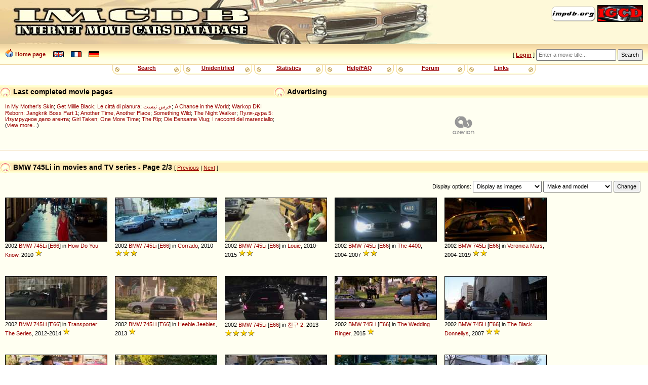

--- FILE ---
content_type: text/html
request_url: http://imcdb.org/vehicles.php?make=BMW&model=745Li&page=2
body_size: 32291
content:
<!doctype html>
<html lang="en">
<head data-structure="250518">
	<meta http-equiv="Content-Type" content="text/html; charset=utf-8" />
	<link rel="shortcut icon" href="/favicon.ico" />
	<meta name="viewport" content="width=device-width, initial-scale=1" />
	<meta property="fb:page_id" content="159252634116469" />
	<title>IMCDb.org: BMW 745Li in movies and TV series</title>
	<meta name="robots" content="noindex,follow" />

	
	<link rel="stylesheet" href="/styles/common.css?v=251113">
	<link rel="stylesheet" href="/styles/gold.css?v=251112">
	<style type="text/css"> body { font-size: 100%; } </style>
	<script type="text/javascript" src="/js/common.js?v=251217"></script><script type="text/javascript" src="https://cmp.uniconsent.com/v2/stub.min.js"></script>
<script type="text/javascript" async src='https://cmp.uniconsent.com/v2/57d36bb938/cmp.js'></script>
<script type="text/javascript">
window.googletag = window.googletag || {};
window.googletag.cmd = window.googletag.cmd || [];
window.googletag.cmd.push(function () {
    window.googletag.pubads().enableAsyncRendering();
    window.googletag.pubads().disableInitialLoad();
});
(adsbygoogle = window.adsbygoogle || []).pauseAdRequests = 1;
</script>
<script type="text/javascript">
__tcfapi("addEventListener", 2, function(tcData, success) {
    if (success && tcData.unicLoad  === true) {
        if(!window._initAds) {
            window._initAds = true;
            var script = document.createElement('script');
            script.async = true;
            script.src = 'https://dsh7ky7308k4b.cloudfront.net/publishers/imcdborg_new.min.js';
            document.head.appendChild(script);
            
            script = document.createElement('script');
            script.async = true;
            script.src = 'https://pagead2.googlesyndication.com/pagead/js/adsbygoogle.js';
            document.head.appendChild(script);
			
			// Blockthrough script
			script = document.createElement('script');
            script.async = true;
            script.src = 'https://btloader.com/tag?o=5184339635601408&upapi=true';
            document.head.appendChild(script);
        }
    }
});
</script></head>
<body>
	<div id="HeaderLogo">
	<div id="ButtonLinks">
					<a href="https://www.impdb.org" onclick="javascript:window.open(this.href);return false;"><img src="res/empty.png" class="sprlnk-impdb" alt="impdb.org" title="Internet Movie Plane Database" style="border: none;" /></a>
					<a href="https://www.igcd.net" onclick="javascript:window.open(this.href);return false;"><img src="res/empty.png" class="sprlnk-igcd" alt="IGCD" title="Internet Games Car Database" /></a>
				</div>	</div>
	<header>
<div id="HomeLink"><img src="res/empty.png" class="sprico-home" alt="" width="16" height="16" /> <a href="/">Home page</a> <div id="Languages" class="NavigItems"><a href="/setlang.php?l=en"><img src="res/empty.png" class="sprico-lng-uk" width="21" height="12" alt="en" title="English" /></a> <a href="/setlang.php?l=fr"><img src="res/empty.png" class="sprico-lng-fr" width="21" height="12" alt="fr" title="Français" /></a> <a href="/setlang.php?l=de"><img src="res/empty.png" class="sprico-lng-de" width="21" height="12" alt="de" title="Deutsch" /></a></div>
</div>
<ul id="UserLinks" class="NavigItems"><li> [ <span id="UserName"><a href="login.php" class="indexLinkMenu">Login</a></span> ]</li></ul>
		<form action="movies.php" method="get" id="Qsearch">
				<div>
					<input type="text" name="title" id="QsearchTitle" class="inputText" accesskey="T" placeholder="Enter a movie title..." />
					<input type="submit" class="inputSubmit" value="Search" />
				</div>
			</form>
	</header>

	<nav id="NavigBand">
		<label for="hamburger">&#9776;</label>
		<input type="checkbox" id="hamburger"/>
		<div class="NavigItems" id="NavigItemsGlobal">
			<ul>
				<li><a href="search.php">Search</a></li>
				<li><a href="vehicles.php?unknown">Unidentified</a></li>
				<li><a href="stats.php">Statistics</a></li>
				<li><a href="help.php">Help/FAQ</a></li>
				<li><a href="forum.php">Forum</a></li>
				<li><a href="links.php">Links</a></li>
			</ul>
		</div>
	</nav>
<aside id="Notices"></aside>	<aside id="HeaderContents" class="LargerBanner">
			<div class="Box" id="SiteLifeSupport">
				<h1 class="BoxTitle"><img src="res/empty.png" alt="" class="Bullet" /> Advertising				</h1>
				<div class="BoxContents" style="position: relative;">

<!-- TAGNAME: 728x90 -->
<!-- /8095840/.2_9723.3_imcdb.org_tier1 -->
<div id="div-gpt-ad-1521030435629-0"></div>				</div>
			</div>
<div class="Box" id="LastModified">
	<h1 class="BoxTitle"><img src="res/empty.png" alt="" class="Bullet" /> Last completed movie pages		<ul class="AdminLink NavigItems" id="LastModifiedLinks">
				</ul>
	</h1>
	<div class="BoxContents">
<a href="movie_20413870-In-My-Mother-s-Skin.html" title="">In My Mother's Skin</a>; 
<a href="movie_16369304-Get-Millie-Black.html" title="">Get Millie Black</a>; 
<a href="movie_36491632-Le-citt%C3%A0-di-pianura.html" title="The Last One for the Road">Le città di pianura</a>; 
<a href="movie_20205236-Khers-Nist.html" title="No Bears">خرس نیست</a>; 
<a href="movie_6052748-A-Chance-in-the-World.html" title="">A Chance in the World</a>; 
<a href="movie_5882398-Warkop-DKI-Reborn--Jangkrik-Boss-Part-1.html" title="">Warkop DKI Reborn: Jangkrik Boss Part 1</a>; 
<a href="movie_51364-Another-Time%2C-Another-Place.html" title="">Another Time, Another Place</a>; 
<a href="movie_55464-Something-Wild.html" title="">Something Wild</a>; 
<a href="movie_58403-The-Night-Walker.html" title="">The Night Walker</a>; 
<a href="movie_5245292-Pulya-dura-5--Izumrudnoe-delo-agenta.html" title="Pulya-dura 5: Izumrudnoe delo agenta">Пуля-дура 5: Изумрудное дело агента</a>; 
<a href="movie_39133077-Girl-Taken.html" title="">Girl Taken</a>; 
<a href="movie_66183-One-More-Time.html" title="">One More Time</a>; 
<a href="movie_32642706-The-Rip.html" title="">The Rip</a>; 
<a href="movie_2046083-Die-Eensame-Vlug.html" title="The Lonely Flight">Die Eensame Vlug</a>; 
<a href="movie_878033-I-racconti-del-maresciallo.html" title="">I racconti del maresciallo</a>; (<a href="search.php?lastmodif">view more...</a>)
	</div>
</div>	</aside>
<main>
<div class="Box" id="MovieVehicles"><h1 class="BoxTitle"><img src="res/empty.png" alt="" class="Bullet" /> BMW 745Li in movies and TV series - Page 2/3 <span class="AdminLink"> [ <a href="/vehicles.php?make=BMW&amp;model=745Li&amp;page=1" rel="prev">Previous</a> | <a href="/vehicles.php?make=BMW&amp;model=745Li&amp;page=3" rel="next">Next</a> ] </span></h1><div class="BoxContents"><div id="AboveGallery"><form method="get" action="search.php" id="ListDisplaySettings"><p>Display options: <select name="resultsStyle">  <option value="asImages" selected="selected">Display as images</option>  <option value="asList">Display as list</option> </select>
 <select name="sortBy"><optgroup label="Sort by:"><option value="0" selected="selected">Make and model</option><option value="1">Make and year</option><option value="2">Year</option><option value="8">Category</option><option value="4">Importance/Role</option><option value="5">Date added (new ones first)</option><option value="9">Movie title</option><option value="10">Movie year</option> </optgroup></select>
 <input type="hidden" name="make" value="BMW" />
 <input type="hidden" name="model" value="745Li" />
 <input type="submit" value="Change" /></p></form>
</div><div class="Gallery"><div class="ThumbnailBox WithTitle"><a href="vehicle_403862-BMW-745Li-E66-2002.html" class="Thumbnail gradbg"><img src="/t403862.jpg" alt="403862" title="Click for details and comments about this vehicle" /></a>2002 <a href="vehicles_make-BMW.html">BMW</a> <a href="vehicles_make-BMW_model-745Li.html" >745Li</a> [<a href="vehicles_make-BMW_model-E66.html">E66</a>] in <a href="movie_1341188-How-Do-You-Know.html" title="">How Do You Know</a>, 2010 <span class="Stars" title="Background vehicle"><img src="/res/star.png" alt="[*]" width="15" height="16"  /></span></div>
<div class="ThumbnailBox WithTitle"><a href="vehicle_407017-BMW-745Li-E66-2002.html" class="Thumbnail gradbg"><img src="/t407017.jpg" alt="407017" title="Click for details and comments about this vehicle" /></a>2002 <a href="vehicles_make-BMW.html">BMW</a> <a href="vehicles_make-BMW_model-745Li.html" >745Li</a> [<a href="vehicles_make-BMW_model-E66.html">E66</a>] in <a href="movie_1193473-Corrado.html" title="">Corrado</a>, 2010 <span class="Stars" title="Vehicle used by a character or in a car chase"><img src="/res/star.png" alt="[*]" width="15" height="16"  /><img src="/res/star.png" alt="[*]" width="15" height="16"  /><img src="/res/star.png" alt="[*]" width="15" height="16"  /></span></div>
<div class="ThumbnailBox WithTitle"><a href="vehicle_430185-BMW-745Li-E66-2002.html" class="Thumbnail gradbg"><img src="/t430185.jpg" alt="430185" title="Click for details and comments about this vehicle" /></a>2002 <a href="vehicles_make-BMW.html">BMW</a> <a href="vehicles_make-BMW_model-745Li.html" >745Li</a> [<a href="vehicles_make-BMW_model-E66.html">E66</a>] in <a href="movie_1492966-Louie.html" title="">Louie</a>, 2010-2015 <span class="Stars" title="Minor action vehicle or used in only a short scene"><img src="/res/star.png" alt="[*]" width="15" height="16"  /><img src="/res/star.png" alt="[*]" width="15" height="16"  /></span></div>
<div class="ThumbnailBox WithTitle"><a href="vehicle_441602-BMW-745Li-E66-2002.html" class="Thumbnail gradbg"><img src="/t441602.jpg" alt="441602" title="Click for details and comments about this vehicle" /></a>2002 <a href="vehicles_make-BMW.html">BMW</a> <a href="vehicles_make-BMW_model-745Li.html" >745Li</a> [<a href="vehicles_make-BMW_model-E66.html">E66</a>] in <a href="movie_389564-The-4400.html" title="">The 4400</a>, 2004-2007 <span class="Stars" title="Minor action vehicle or used in only a short scene"><img src="/res/star.png" alt="[*]" width="15" height="16"  /><img src="/res/star.png" alt="[*]" width="15" height="16"  /></span></div>
<div class="ThumbnailBox WithTitle"><a href="vehicle_507958-BMW-745Li-E66-2002.html" class="Thumbnail gradbg"><img src="/t507958.jpg" alt="507958" title="Click for details and comments about this vehicle" /></a>2002 <a href="vehicles_make-BMW.html">BMW</a> <a href="vehicles_make-BMW_model-745Li.html" >745Li</a> [<a href="vehicles_make-BMW_model-E66.html">E66</a>] in <a href="movie_412253-Veronica-Mars.html" title="">Veronica Mars</a>, 2004-2019 <span class="Stars" title="Minor action vehicle or used in only a short scene"><img src="/res/star.png" alt="[*]" width="15" height="16"  /><img src="/res/star.png" alt="[*]" width="15" height="16"  /></span></div>
<div class="ThumbnailBox WithTitle"><a href="vehicle_539231-BMW-745Li-E66-2002.html" class="Thumbnail gradbg"><img src="/t539231.jpg" alt="539231" title="Click for details and comments about this vehicle" /></a>2002 <a href="vehicles_make-BMW.html">BMW</a> <a href="vehicles_make-BMW_model-745Li.html" >745Li</a> [<a href="vehicles_make-BMW_model-E66.html">E66</a>] in <a href="movie_1885102-Transporter--The-Series.html" title="">Transporter: The Series</a>, 2012-2014 <span class="Stars" title="Background vehicle"><img src="/res/star.png" alt="[*]" width="15" height="16"  /></span></div>
<div class="ThumbnailBox WithTitle"><a href="vehicle_626398-BMW-745Li-E66-2002.html" class="Thumbnail gradbg"><img src="/t626398.jpg" alt="626398" title="Click for details and comments about this vehicle" /></a>2002 <a href="vehicles_make-BMW.html">BMW</a> <a href="vehicles_make-BMW_model-745Li.html" >745Li</a> [<a href="vehicles_make-BMW_model-E66.html">E66</a>] in <a href="movie_2327319-Heebie-Jeebies.html" title="">Heebie Jeebies</a>, 2013 <span class="Stars" title="Background vehicle"><img src="/res/star.png" alt="[*]" width="15" height="16"  /></span></div>
<div class="ThumbnailBox WithTitle"><a href="vehicle_700475-BMW-745Li-E66-2002.html" class="Thumbnail gradbg"><img src="/t700475.jpg" alt="700475" title="Click for details and comments about this vehicle" /></a>2002 <a href="vehicles_make-BMW.html">BMW</a> <a href="vehicles_make-BMW_model-745Li.html" >745Li</a> [<a href="vehicles_make-BMW_model-E66.html">E66</a>] in <a href="movie_3264494-Chingu-2.html" title="Friend 2">친구 2</a>, 2013 <span class="Stars" title="Vehicle used a lot by a main character or for a long time"><img src="/res/star.png" alt="[*]" width="15" height="16"  /><img src="/res/star.png" alt="[*]" width="15" height="16"  /><img src="/res/star.png" alt="[*]" width="15" height="16"  /><img src="/res/star.png" alt="[*]" width="15" height="16"  /></span></div>
<div class="ThumbnailBox WithTitle"><a href="vehicle_810817-BMW-745Li-E66-2002.html" class="Thumbnail gradbg"><img src="/t810817.jpg" alt="810817" title="Click for details and comments about this vehicle" /></a>2002 <a href="vehicles_make-BMW.html">BMW</a> <a href="vehicles_make-BMW_model-745Li.html" >745Li</a> [<a href="vehicles_make-BMW_model-E66.html">E66</a>] in <a href="movie_884732-The-Wedding-Ringer.html" title="">The Wedding Ringer</a>, 2015 <span class="Stars" title="Background vehicle"><img src="/res/star.png" alt="[*]" width="15" height="16"  /></span></div>
<div class="ThumbnailBox WithTitle"><a href="vehicle_888627-BMW-745Li-E66-2002.html" class="Thumbnail gradbg"><img src="/t888627.jpg" alt="888627" title="Click for details and comments about this vehicle" /></a>2002 <a href="vehicles_make-BMW.html">BMW</a> <a href="vehicles_make-BMW_model-745Li.html" >745Li</a> [<a href="vehicles_make-BMW_model-E66.html">E66</a>] in <a href="movie_805661-The-Black-Donnellys.html" title="">The Black Donnellys</a>, 2007 <span class="Stars" title="Minor action vehicle or used in only a short scene"><img src="/res/star.png" alt="[*]" width="15" height="16"  /><img src="/res/star.png" alt="[*]" width="15" height="16"  /></span></div>
<div class="ThumbnailBox WithTitle"><a href="vehicle_1001555-BMW-745Li-E66-2002.html" class="Thumbnail gradbg"><img src="/t001001555.jpg" alt="1001555" title="Click for details and comments about this vehicle" /></a>2002 <a href="vehicles_make-BMW.html">BMW</a> <a href="vehicles_make-BMW_model-745Li.html" >745Li</a> [<a href="vehicles_make-BMW_model-E66.html">E66</a>] in <a href="movie_491738-Psych.html" title="">Psych</a>, 2006-2014 <span class="Stars" title="Minor action vehicle or used in only a short scene"><img src="/res/star.png" alt="[*]" width="15" height="16"  /><img src="/res/star.png" alt="[*]" width="15" height="16"  /></span></div>
<div class="ThumbnailBox WithTitle"><a href="vehicle_1029948-BMW-745Li-E66-2002.html" class="Thumbnail gradbg"><img src="/t001029948.jpg" alt="1029948" title="Click for details and comments about this vehicle" /></a>2002 <a href="vehicles_make-BMW.html">BMW</a> <a href="vehicles_make-BMW_model-745Li.html" >745Li</a> [<a href="vehicles_make-BMW_model-E66.html">E66</a>] in <a href="movie_5706996-Girlboss.html" title="">Girlboss</a>, 2017 <span class="Stars" title="Background vehicle"><img src="/res/star.png" alt="[*]" width="15" height="16"  /></span></div>
<div class="ThumbnailBox WithTitle"><a href="vehicle_1070700-BMW-745Li-E66-2002.html" class="Thumbnail gradbg"><img src="/t001070700.jpg" alt="1070700" title="Click for details and comments about this vehicle" /></a>2002 <a href="vehicles_make-BMW.html">BMW</a> <a href="vehicles_make-BMW_model-745Li.html" >745Li</a> [<a href="vehicles_make-BMW_model-E66.html">E66</a>] in <a href="movie_5638056-The-Mick.html" title="">The Mick</a>, 2017-2018 <span class="Stars" title="Minor action vehicle or used in only a short scene"><img src="/res/star.png" alt="[*]" width="15" height="16"  /><img src="/res/star.png" alt="[*]" width="15" height="16"  /></span></div>
<div class="ThumbnailBox WithTitle"><a href="vehicle_1131453-BMW-745Li-E66-2002.html" class="Thumbnail gradbg"><img src="/t001131453.jpg" alt="1131453" title="Click for details and comments about this vehicle" /></a>2002 <a href="vehicles_make-BMW.html">BMW</a> <a href="vehicles_make-BMW_model-745Li.html" >745Li</a> [<a href="vehicles_make-BMW_model-E66.html">E66</a>] in <a href="movie_5175270-E%C5%9Fk%C4%B1ya-D%C3%BCnyaya-H%C3%BCk%C3%BCmdar-Olmaz.html" title="Grand Family">Eşkıya Dünyaya Hükümdar Olmaz</a>, 2015-2021 <span class="Stars" title="Minor action vehicle or used in only a short scene"><img src="/res/star.png" alt="[*]" width="15" height="16"  /><img src="/res/star.png" alt="[*]" width="15" height="16"  /></span></div>
<div class="ThumbnailBox WithTitle"><a href="vehicle_1139806-BMW-745Li-E66-2002.html" class="Thumbnail gradbg"><img src="/t001139806.jpg" alt="1139806" title="Click for details and comments about this vehicle" /></a>2002 <a href="vehicles_make-BMW.html">BMW</a> <a href="vehicles_make-BMW_model-745Li.html" >745Li</a> [<a href="vehicles_make-BMW_model-E66.html">E66</a>] in <a href="movie_1004519238-Jia%2C-N-Ci-Fang.html" title="Family, to the Nth Power">家，N次方</a>, 2011 <span class="Stars" title="Vehicle used a lot by a main character or for a long time"><img src="/res/star.png" alt="[*]" width="15" height="16"  /><img src="/res/star.png" alt="[*]" width="15" height="16"  /><img src="/res/star.png" alt="[*]" width="15" height="16"  /><img src="/res/star.png" alt="[*]" width="15" height="16"  /></span></div>
<div class="ThumbnailBox WithTitle"><a href="vehicle_1366749-BMW-745Li-E66-2002.html" class="Thumbnail gradbg"><img src="/t001366749.jpg" alt="1366749" title="Click for details and comments about this vehicle" /></a>2002 <a href="vehicles_make-BMW.html">BMW</a> <a href="vehicles_make-BMW_model-745Li.html" >745Li</a> [<a href="vehicles_make-BMW_model-E66.html">E66</a>] in <a href="movie_1286677-A%C5%9Fk-%C4%B1-Memnu.html" title="">Aşk-ı Memnu</a>, 2008-2010 <span class="Stars" title="Vehicle used a lot by a main character or for a long time"><img src="/res/star.png" alt="[*]" width="15" height="16"  /><img src="/res/star.png" alt="[*]" width="15" height="16"  /><img src="/res/star.png" alt="[*]" width="15" height="16"  /><img src="/res/star.png" alt="[*]" width="15" height="16"  /></span></div>
<div class="ThumbnailBox WithTitle"><a href="vehicle_1374252-BMW-745Li-E66-2002.html" class="Thumbnail gradbg"><img src="/t001374252.jpg" alt="1374252" title="Click for details and comments about this vehicle" /></a>2002 <a href="vehicles_make-BMW.html">BMW</a> <a href="vehicles_make-BMW_model-745Li.html" >745Li</a> [<a href="vehicles_make-BMW_model-E66.html">E66</a>] in <a href="movie_329934-Sue-Thomas--FBEye.html" title="">Sue Thomas: F.B.Eye</a>, 2002-2005 <span class="Stars" title="Background vehicle"><img src="/res/star.png" alt="[*]" width="15" height="16"  /></span></div>
<div class="ThumbnailBox WithTitle"><a href="vehicle_1375448-BMW-745Li-E66-2002.html" class="Thumbnail gradbg"><img src="/t001375448.jpg" alt="1375448" title="Click for details and comments about this vehicle" /></a>2002 <a href="vehicles_make-BMW.html">BMW</a> <a href="vehicles_make-BMW_model-745Li.html" >745Li</a> [<a href="vehicles_make-BMW_model-E66.html">E66</a>] in <a href="movie_1004521305-Stefan-Banica-Jr--Vorbe-n-vant.html" title="">Stefan Banica Jr.: Vorbe-n vant</a>, 2003 <span class="Stars" title="Vehicle used by a character or in a car chase"><img src="/res/star.png" alt="[*]" width="15" height="16"  /><img src="/res/star.png" alt="[*]" width="15" height="16"  /><img src="/res/star.png" alt="[*]" width="15" height="16"  /></span></div>
<div class="ThumbnailBox WithTitle"><a href="vehicle_1495968-BMW-745Li-E66-2002.html" class="Thumbnail gradbg"><img src="/t001495968.jpg" alt="1495968" title="Click for details and comments about this vehicle" /></a>2002 <a href="vehicles_make-BMW.html">BMW</a> <a href="vehicles_make-BMW_model-745Li.html" >745Li</a> [<a href="vehicles_make-BMW_model-E66.html">E66</a>] in <a href="movie_5847286-Chak-dan-juen-ga.html" title="Shock Wave">拆彈專家</a>, 2017 <span class="Stars" title="Background vehicle"><img src="/res/star.png" alt="[*]" width="15" height="16"  /></span></div>
<div class="ThumbnailBox WithTitle"><a href="vehicle_1540848-BMW-745Li-E66-2002.html" class="Thumbnail gradbg"><img src="/t001540848.jpg" alt="1540848" title="Click for details and comments about this vehicle" /></a>2002 <a href="vehicles_make-BMW.html">BMW</a> <a href="vehicles_make-BMW_model-745Li.html" >745Li</a> [<a href="vehicles_make-BMW_model-E66.html">E66</a>] in <a href="movie_98844-Law-%26-Order.html" title="">Law &amp; Order</a>, 1990-2026 <span class="Stars" title="Minor action vehicle or used in only a short scene"><img src="/res/star.png" alt="[*]" width="15" height="16"  /><img src="/res/star.png" alt="[*]" width="15" height="16"  /></span></div>
<div class="ThumbnailBox WithTitle"><a href="vehicle_1577732-BMW-745Li-E66-2002.html" class="Thumbnail gradbg"><img src="/t001577732.jpg" alt="1577732" title="Click for details and comments about this vehicle" /></a>2002 <a href="vehicles_make-BMW.html">BMW</a> <a href="vehicles_make-BMW_model-745Li.html" >745Li</a> [<a href="vehicles_make-BMW_model-E66.html">E66</a>] in <a href="movie_9376612-Shang-Chi-and-the-Legend-of-the-Ten-Rings.html" title="">Shang-Chi and the Legend of the Ten Rings</a>, 2021 <span class="Stars" title="Minor action vehicle or used in only a short scene"><img src="/res/star.png" alt="[*]" width="15" height="16"  /><img src="/res/star.png" alt="[*]" width="15" height="16"  /></span></div>
<div class="ThumbnailBox WithTitle"><a href="vehicle_1642432-BMW-745Li-E66-2002.html" class="Thumbnail gradbg"><img src="/t001642432.jpg" alt="1642432" title="Click for details and comments about this vehicle" /></a>2002 <a href="vehicles_make-BMW.html">BMW</a> <a href="vehicles_make-BMW_model-745Li.html" >745Li</a> [<a href="vehicles_make-BMW_model-E66.html">E66</a>] in <a href="movie_1038110-Uahan-segye.html" title="The Show Must Go On">우아한 세계</a>, 2007 <span class="Stars" title="Vehicle used by a character or in a car chase"><img src="/res/star.png" alt="[*]" width="15" height="16"  /><img src="/res/star.png" alt="[*]" width="15" height="16"  /><img src="/res/star.png" alt="[*]" width="15" height="16"  /></span></div>
<div class="ThumbnailBox WithTitle"><a href="vehicle_1652249-BMW-745Li-E66-2002.html" class="Thumbnail gradbg"><img src="/t001652249.jpg" alt="1652249" title="Click for details and comments about this vehicle" /></a>2002 <a href="vehicles_make-BMW.html">BMW</a> <a href="vehicles_make-BMW_model-745Li.html" >745Li</a> [<a href="vehicles_make-BMW_model-E66.html">E66</a>] in <a href="movie_11700754-Mayberry-Man.html" title="">Mayberry Man</a>, 2021 <span class="Stars" title="Background vehicle"><img src="/res/star.png" alt="[*]" width="15" height="16"  /></span></div>
<div class="ThumbnailBox WithTitle"><a href="vehicle_1659273-BMW-745Li-E66-2002.html" class="Thumbnail gradbg"><img src="/t001659273.jpg" alt="1659273" title="Click for details and comments about this vehicle" /></a>2002 <a href="vehicles_make-BMW.html">BMW</a> <a href="vehicles_make-BMW_model-745Li.html" >745Li</a> [<a href="vehicles_make-BMW_model-E66.html">E66</a>] in <a href="movie_364447-Jopog-manura-2--Dolaon-jeonseol.html" title="My Wife Is a Gangster 2">조폭 마누라 2 - 돌아온 전설</a>, 2003 <span class="Stars" title="Minor action vehicle or used in only a short scene"><img src="/res/star.png" alt="[*]" width="15" height="16"  /><img src="/res/star.png" alt="[*]" width="15" height="16"  /></span></div>
<div class="ThumbnailBox WithTitle"><a href="vehicle_1673378-BMW-745Li-E66-2002.html" class="Thumbnail gradbg"><img src="/t001673378.jpg" alt="1673378" title="Click for details and comments about this vehicle" /></a>2002 <a href="vehicles_make-BMW.html">BMW</a> <a href="vehicles_make-BMW_model-745Li.html" >745Li</a> [<a href="vehicles_make-BMW_model-E66.html">E66</a>] in <a href="movie_1843120-Budanggeorae.html" title="The Unjust">부당거래</a>, 2010 <span class="Stars" title="Vehicle used by a character or in a car chase"><img src="/res/star.png" alt="[*]" width="15" height="16"  /><img src="/res/star.png" alt="[*]" width="15" height="16"  /><img src="/res/star.png" alt="[*]" width="15" height="16"  /></span></div>
<div class="ThumbnailBox WithTitle"><a href="vehicle_1680524-BMW-745Li-E66-2002.html" class="Thumbnail gradbg"><img src="/t001680524.jpg" alt="1680524" title="Click for details and comments about this vehicle" /></a>2002 <a href="vehicles_make-BMW.html">BMW</a> <a href="vehicles_make-BMW_model-745Li.html" >745Li</a> [<a href="vehicles_make-BMW_model-E66.html">E66</a>] in <a href="movie_3671552-Jjirasi--Wiheomhan-Somun.html" title="Tabloid Truth">찌라시: 위험한 소문</a>, 2014 <span class="Stars" title="Background vehicle"><img src="/res/star.png" alt="[*]" width="15" height="16"  /></span></div>
<div class="ThumbnailBox WithTitle"><a href="vehicle_1681821-BMW-745Li-E66-2002.html" class="Thumbnail gradbg"><img src="/t001681821.jpg" alt="1681821" title="Click for details and comments about this vehicle" /></a>2002 <a href="vehicles_make-BMW.html">BMW</a> <a href="vehicles_make-BMW_model-745Li.html" >745Li</a> [<a href="vehicles_make-BMW_model-E66.html">E66</a>] in <a href="movie_403537-State-Property-2.html" title="">State Property 2</a>, 2005 <span class="Stars" title="Minor action vehicle or used in only a short scene"><img src="/res/star.png" alt="[*]" width="15" height="16"  /><img src="/res/star.png" alt="[*]" width="15" height="16"  /></span></div>
<div class="ThumbnailBox WithTitle"><a href="vehicle_1728226-BMW-745Li-E66-2002.html" class="Thumbnail gradbg"><img src="/t001728226.jpg" alt="1728226" title="Click for details and comments about this vehicle" /></a>2002 <a href="vehicles_make-BMW.html">BMW</a> <a href="vehicles_make-BMW_model-745Li.html" >745Li</a> [<a href="vehicles_make-BMW_model-E66.html">E66</a>] in <a href="movie_6263222-Him-ssen-Yeo-ja-Do-Bong-soon.html" title="Strong Girl Bong-soon">힘쎈여자 도봉순</a>, 2017 <span class="Stars" title="Background vehicle"><img src="/res/star.png" alt="[*]" width="15" height="16"  /></span></div>
<div class="ThumbnailBox WithTitle"><a href="vehicle_1748159-BMW-745Li-E66-2002.html" class="Thumbnail gradbg"><img src="/t001748159.jpg" alt="1748159" title="Click for details and comments about this vehicle" /></a>2002 <a href="vehicles_make-BMW.html">BMW</a> <a href="vehicles_make-BMW_model-745Li.html" >745Li</a> [<a href="vehicles_make-BMW_model-E66.html">E66</a>] in <a href="movie_6908172-Wo-de-ai-qing-bu-ping-fan.html" title="The Masked Lover">我的愛情不平凡</a>, 2017 <span class="Stars" title="Vehicle used by a character or in a car chase"><img src="/res/star.png" alt="[*]" width="15" height="16"  /><img src="/res/star.png" alt="[*]" width="15" height="16"  /><img src="/res/star.png" alt="[*]" width="15" height="16"  /></span></div>
<div class="ThumbnailBox WithTitle"><a href="vehicle_1783466-BMW-745Li-E66-2002.html" class="Thumbnail gradbg"><img src="/t001783466.jpg" alt="1783466" title="Click for details and comments about this vehicle" /></a>2002 <a href="vehicles_make-BMW.html">BMW</a> <a href="vehicles_make-BMW_model-745Li.html" >745Li</a> [<a href="vehicles_make-BMW_model-E66.html">E66</a>] in <a href="movie_3153628-Kang-cheol-i.html" title="Tough as Iron">깡철이</a>, 2013 <span class="Stars" title="Background vehicle"><img src="/res/star.png" alt="[*]" width="15" height="16"  /></span></div>
</div><div class="GalleryFooter"> </div></div></div>
			<div class="Box" id="ResultsPages">
				<h1 class="BoxTitle">
				<img src="res/empty.png" alt="" class="Bullet" /> Results pages<span class="AdminLink"> [ <a href="/vehicles.php?make=BMW&amp;model=745Li&amp;page=1" rel="prev">Previous</a> | <a href="/vehicles.php?make=BMW&amp;model=745Li&amp;page=3 "rel="next">Next</a> ] </span>				</h1>
				<div class="BoxContents">
				<a href="/vehicles.php?make=BMW&amp;model=745Li&amp;page=1">1</a> | <a href="/vehicles.php?make=BMW&amp;model=745Li&amp;page=2" class="CurrentPageLink">2</a> | <a href="/vehicles.php?make=BMW&amp;model=745Li&amp;page=3">3</a>				</div>
			</div>
				</main>
<aside class="Box"><h1 class="BoxTitle"><img src="res/empty.png" alt="" class="Bullet" /> Advertising</h1><div class="BoxContents"><!-- TAGNAME: 728x90_2 -->
<!-- /8095840/.2_12789.3_imcdb.org_tier1 -->
<div id="div-gpt-ad-1507627012544-0"></div>
<script type="text/javascript">
    if(isMobile) {
        window.adhesive="true";
    }
</script></div></aside>

	<footer>

<table id="StarsLegend" cellpadding="0" cellspacing="0"><tr><td><img src="res/star.png" alt="*" width="15" height="16" /><img src="res/star.png" alt="*" width="15" height="16" /><img src="res/star.png" alt="*" width="15" height="16" /><img src="res/star.png" alt="*" width="15" height="16" /><img src="res/star.png" alt="*" width="15" height="16" /></td><td>The vehicle is part of the movie</td></tr>
<tr><td><img src="res/star.png" alt="*" width="15" height="16" /><img src="res/star.png" alt="*" width="15" height="16" /><img src="res/star.png" alt="*" width="15" height="16" /><img src="res/star.png" alt="*" width="15" height="16" /></td><td>Vehicle used a lot by a main character or for a long time</td></tr>
<tr><td><img src="res/star.png" alt="*" width="15" height="16" /><img src="res/star.png" alt="*" width="15" height="16" /><img src="res/star.png" alt="*" width="15" height="16" /></td><td>Vehicle used by a character or in a car chase</td></tr>
<tr><td><img src="res/star.png" alt="*" width="15" height="16" /><img src="res/star.png" alt="*" width="15" height="16" /></td><td>Minor action vehicle or used in only a short scene</td></tr>
<tr><td><img src="res/star.png" alt="*" width="15" height="16" /></td><td>Background vehicle</td></tr>
<tr><td><img src="res/star-unknown.png" alt="??" width="30" height="16" /></td><td>Unknown vehicle role</td></tr><tr><td><img src="res/star-trailer.png" alt="trailer" width="30" height="16" /></td><td>Seen only in preview/trailer</td></tr><tr><td><img src="res/star-cut.png" alt="cut" width="30" height="16" /></td><td>Seen only in deleted scenes</td></tr><tr><td><img src="res/star-altend.png" alt="alt.end." width="30" height="16" /></td><td>Seen only in an alternative ending</td></tr><tr><td><img src="res/star-bonus.png" alt="extras" width="30" height="16" /></td><td>Seen only in an extra DVD contents</td></tr></table>		<div id="Copyright">
			<p>&copy; 2004-2025 IMCDb.org &mdash; Managed by <a href="https://controgest.be" onclick="javascript:window.open(this.href);return false;">Controgest SRL</a> &mdash; 
				<a href="help.php#Contact">Contact us</a> &mdash; 
				<a href="help.php?privacypolicy" rel="privacy-policy">Privacy policy</a>
				 &mdash; <a id="unic-gdpr" onclick="__tcfapi('openunic');return false;" style="display:none;cursor:pointer;">Change Ad Consent</a>
<a id="unic-ccpa" onclick="window.__uspapi('openunic')" style="display:none;cursor:pointer;">Do not sell my data</a>
<script type="text/javascript">
(function waitGEO() {
    var readyGEO;
    if (window['UnicI'] && window['UnicI'].geo && window['UnicI'].geo !== '-' ) {
        readyGEO = true;
        //console.log(window['UnicI'].geo);
        if (window['UnicI'].geo === 'EU') {
            if(document.getElementById("unic-gdpr")) {
              document.getElementById("unic-gdpr").style.display = 'inline';
            }
        }
        if (window['UnicI'].geo === 'CA') {
            if(document.getElementById("unic-ccpa")) {
              document.getElementById("unic-ccpa").style.display = 'inline';
            }
        }
    }
    if (!readyGEO) {
        setTimeout(waitGEO, 200);
    }
})();
</script>			</p>
			<p>Pictures are property of movie companies owner of the respective movies. Comments are property of their authors.</p>
			<p>Page generated in 0.008 sec.</p>
		</div>
	</footer>
	<!-- Global site tag (gtag.js) - Google Analytics -->
<script type="text/javascript" async src="https://www.googletagmanager.com/gtag/js?id=G-ZM3CCVDLZB"></script>
<script type="text/javascript">
  window.dataLayer = window.dataLayer || [];
  function gtag(){dataLayer.push(arguments);}
  gtag('js', new Date());
  gtag('config', 'G-ZM3CCVDLZB');
</script></body>
</html>


--- FILE ---
content_type: text/plain
request_url: https://rtb.openx.net/openrtbb/prebidjs
body_size: -80
content:
{"id":"af8ac509-7d33-4d7e-9358-f0faa668777f","nbr":0}